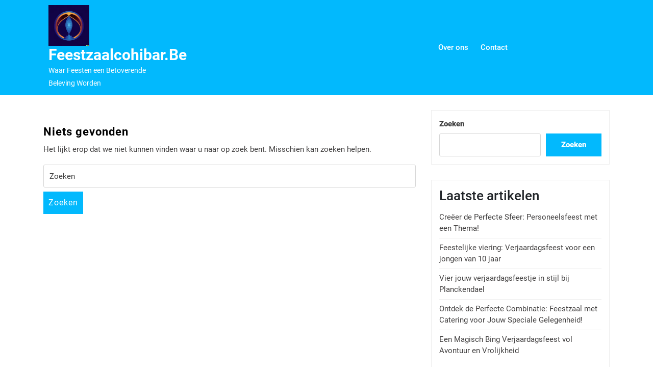

--- FILE ---
content_type: text/html; charset=UTF-8
request_url: https://feestzaalcohibar.be/tag/vrachtwagens/
body_size: 11939
content:
<!DOCTYPE html>
<html lang="nl-BE" class="no-js no-svg">
<head>
	<meta charset="UTF-8">
	<meta name="viewport" content="width=device-width, initial-scale=1">
	<meta name='robots' content='index, follow, max-image-preview:large, max-snippet:-1, max-video-preview:-1' />

	<!-- This site is optimized with the Yoast SEO plugin v26.7 - https://yoast.com/wordpress/plugins/seo/ -->
	<title>vrachtwagens archieven - feestzaalcohibar.be</title>
	<link rel="canonical" href="https://feestzaalcohibar.be/tag/vrachtwagens/" />
	<meta property="og:locale" content="nl_BE" />
	<meta property="og:type" content="article" />
	<meta property="og:title" content="vrachtwagens archieven - feestzaalcohibar.be" />
	<meta property="og:url" content="https://feestzaalcohibar.be/tag/vrachtwagens/" />
	<meta property="og:site_name" content="feestzaalcohibar.be" />
	<meta name="twitter:card" content="summary_large_image" />
	<script type="application/ld+json" class="yoast-schema-graph">{"@context":"https://schema.org","@graph":[{"@type":"CollectionPage","@id":"https://feestzaalcohibar.be/tag/vrachtwagens/","url":"https://feestzaalcohibar.be/tag/vrachtwagens/","name":"vrachtwagens archieven - feestzaalcohibar.be","isPartOf":{"@id":"https://feestzaalcohibar.be/#website"},"breadcrumb":{"@id":"https://feestzaalcohibar.be/tag/vrachtwagens/#breadcrumb"},"inLanguage":"nl-BE"},{"@type":"BreadcrumbList","@id":"https://feestzaalcohibar.be/tag/vrachtwagens/#breadcrumb","itemListElement":[{"@type":"ListItem","position":1,"name":"Home","item":"https://feestzaalcohibar.be/"},{"@type":"ListItem","position":2,"name":"vrachtwagens"}]},{"@type":"WebSite","@id":"https://feestzaalcohibar.be/#website","url":"https://feestzaalcohibar.be/","name":"feestzaalcohibar.be","description":"Waar Feesten een Betoverende Beleving Worden","publisher":{"@id":"https://feestzaalcohibar.be/#organization"},"potentialAction":[{"@type":"SearchAction","target":{"@type":"EntryPoint","urlTemplate":"https://feestzaalcohibar.be/?s={search_term_string}"},"query-input":{"@type":"PropertyValueSpecification","valueRequired":true,"valueName":"search_term_string"}}],"inLanguage":"nl-BE"},{"@type":"Organization","@id":"https://feestzaalcohibar.be/#organization","name":"feestzaalcohibar.be","url":"https://feestzaalcohibar.be/","logo":{"@type":"ImageObject","inLanguage":"nl-BE","@id":"https://feestzaalcohibar.be/#/schema/logo/image/","url":"https://feestzaalcohibar.be/wp-content/uploads/2024/07/sitelogo-1.webp","contentUrl":"https://feestzaalcohibar.be/wp-content/uploads/2024/07/sitelogo-1.webp","width":250,"height":250,"caption":"feestzaalcohibar.be"},"image":{"@id":"https://feestzaalcohibar.be/#/schema/logo/image/"}}]}</script>
	<!-- / Yoast SEO plugin. -->


<link rel="alternate" type="application/rss+xml" title="feestzaalcohibar.be &raquo; feed" href="https://feestzaalcohibar.be/feed/" />
<link rel="alternate" type="application/rss+xml" title="feestzaalcohibar.be &raquo; reactiesfeed" href="https://feestzaalcohibar.be/comments/feed/" />
<link rel="alternate" type="application/rss+xml" title="feestzaalcohibar.be &raquo; vrachtwagens tagfeed" href="https://feestzaalcohibar.be/tag/vrachtwagens/feed/" />
<style id='wp-img-auto-sizes-contain-inline-css' type='text/css'>
img:is([sizes=auto i],[sizes^="auto," i]){contain-intrinsic-size:3000px 1500px}
/*# sourceURL=wp-img-auto-sizes-contain-inline-css */
</style>
<style id='wp-emoji-styles-inline-css' type='text/css'>

	img.wp-smiley, img.emoji {
		display: inline !important;
		border: none !important;
		box-shadow: none !important;
		height: 1em !important;
		width: 1em !important;
		margin: 0 0.07em !important;
		vertical-align: -0.1em !important;
		background: none !important;
		padding: 0 !important;
	}
/*# sourceURL=wp-emoji-styles-inline-css */
</style>
<style id='wp-block-library-inline-css' type='text/css'>
:root{--wp-block-synced-color:#7a00df;--wp-block-synced-color--rgb:122,0,223;--wp-bound-block-color:var(--wp-block-synced-color);--wp-editor-canvas-background:#ddd;--wp-admin-theme-color:#007cba;--wp-admin-theme-color--rgb:0,124,186;--wp-admin-theme-color-darker-10:#006ba1;--wp-admin-theme-color-darker-10--rgb:0,107,160.5;--wp-admin-theme-color-darker-20:#005a87;--wp-admin-theme-color-darker-20--rgb:0,90,135;--wp-admin-border-width-focus:2px}@media (min-resolution:192dpi){:root{--wp-admin-border-width-focus:1.5px}}.wp-element-button{cursor:pointer}:root .has-very-light-gray-background-color{background-color:#eee}:root .has-very-dark-gray-background-color{background-color:#313131}:root .has-very-light-gray-color{color:#eee}:root .has-very-dark-gray-color{color:#313131}:root .has-vivid-green-cyan-to-vivid-cyan-blue-gradient-background{background:linear-gradient(135deg,#00d084,#0693e3)}:root .has-purple-crush-gradient-background{background:linear-gradient(135deg,#34e2e4,#4721fb 50%,#ab1dfe)}:root .has-hazy-dawn-gradient-background{background:linear-gradient(135deg,#faaca8,#dad0ec)}:root .has-subdued-olive-gradient-background{background:linear-gradient(135deg,#fafae1,#67a671)}:root .has-atomic-cream-gradient-background{background:linear-gradient(135deg,#fdd79a,#004a59)}:root .has-nightshade-gradient-background{background:linear-gradient(135deg,#330968,#31cdcf)}:root .has-midnight-gradient-background{background:linear-gradient(135deg,#020381,#2874fc)}:root{--wp--preset--font-size--normal:16px;--wp--preset--font-size--huge:42px}.has-regular-font-size{font-size:1em}.has-larger-font-size{font-size:2.625em}.has-normal-font-size{font-size:var(--wp--preset--font-size--normal)}.has-huge-font-size{font-size:var(--wp--preset--font-size--huge)}.has-text-align-center{text-align:center}.has-text-align-left{text-align:left}.has-text-align-right{text-align:right}.has-fit-text{white-space:nowrap!important}#end-resizable-editor-section{display:none}.aligncenter{clear:both}.items-justified-left{justify-content:flex-start}.items-justified-center{justify-content:center}.items-justified-right{justify-content:flex-end}.items-justified-space-between{justify-content:space-between}.screen-reader-text{border:0;clip-path:inset(50%);height:1px;margin:-1px;overflow:hidden;padding:0;position:absolute;width:1px;word-wrap:normal!important}.screen-reader-text:focus{background-color:#ddd;clip-path:none;color:#444;display:block;font-size:1em;height:auto;left:5px;line-height:normal;padding:15px 23px 14px;text-decoration:none;top:5px;width:auto;z-index:100000}html :where(.has-border-color){border-style:solid}html :where([style*=border-top-color]){border-top-style:solid}html :where([style*=border-right-color]){border-right-style:solid}html :where([style*=border-bottom-color]){border-bottom-style:solid}html :where([style*=border-left-color]){border-left-style:solid}html :where([style*=border-width]){border-style:solid}html :where([style*=border-top-width]){border-top-style:solid}html :where([style*=border-right-width]){border-right-style:solid}html :where([style*=border-bottom-width]){border-bottom-style:solid}html :where([style*=border-left-width]){border-left-style:solid}html :where(img[class*=wp-image-]){height:auto;max-width:100%}:where(figure){margin:0 0 1em}html :where(.is-position-sticky){--wp-admin--admin-bar--position-offset:var(--wp-admin--admin-bar--height,0px)}@media screen and (max-width:600px){html :where(.is-position-sticky){--wp-admin--admin-bar--position-offset:0px}}

/*# sourceURL=wp-block-library-inline-css */
</style><style id='wp-block-archives-inline-css' type='text/css'>
.wp-block-archives{box-sizing:border-box}.wp-block-archives-dropdown label{display:block}
/*# sourceURL=https://feestzaalcohibar.be/wp-includes/blocks/archives/style.min.css */
</style>
<style id='wp-block-categories-inline-css' type='text/css'>
.wp-block-categories{box-sizing:border-box}.wp-block-categories.alignleft{margin-right:2em}.wp-block-categories.alignright{margin-left:2em}.wp-block-categories.wp-block-categories-dropdown.aligncenter{text-align:center}.wp-block-categories .wp-block-categories__label{display:block;width:100%}
/*# sourceURL=https://feestzaalcohibar.be/wp-includes/blocks/categories/style.min.css */
</style>
<style id='wp-block-heading-inline-css' type='text/css'>
h1:where(.wp-block-heading).has-background,h2:where(.wp-block-heading).has-background,h3:where(.wp-block-heading).has-background,h4:where(.wp-block-heading).has-background,h5:where(.wp-block-heading).has-background,h6:where(.wp-block-heading).has-background{padding:1.25em 2.375em}h1.has-text-align-left[style*=writing-mode]:where([style*=vertical-lr]),h1.has-text-align-right[style*=writing-mode]:where([style*=vertical-rl]),h2.has-text-align-left[style*=writing-mode]:where([style*=vertical-lr]),h2.has-text-align-right[style*=writing-mode]:where([style*=vertical-rl]),h3.has-text-align-left[style*=writing-mode]:where([style*=vertical-lr]),h3.has-text-align-right[style*=writing-mode]:where([style*=vertical-rl]),h4.has-text-align-left[style*=writing-mode]:where([style*=vertical-lr]),h4.has-text-align-right[style*=writing-mode]:where([style*=vertical-rl]),h5.has-text-align-left[style*=writing-mode]:where([style*=vertical-lr]),h5.has-text-align-right[style*=writing-mode]:where([style*=vertical-rl]),h6.has-text-align-left[style*=writing-mode]:where([style*=vertical-lr]),h6.has-text-align-right[style*=writing-mode]:where([style*=vertical-rl]){rotate:180deg}
/*# sourceURL=https://feestzaalcohibar.be/wp-includes/blocks/heading/style.min.css */
</style>
<style id='wp-block-latest-comments-inline-css' type='text/css'>
ol.wp-block-latest-comments{box-sizing:border-box;margin-left:0}:where(.wp-block-latest-comments:not([style*=line-height] .wp-block-latest-comments__comment)){line-height:1.1}:where(.wp-block-latest-comments:not([style*=line-height] .wp-block-latest-comments__comment-excerpt p)){line-height:1.8}.has-dates :where(.wp-block-latest-comments:not([style*=line-height])),.has-excerpts :where(.wp-block-latest-comments:not([style*=line-height])){line-height:1.5}.wp-block-latest-comments .wp-block-latest-comments{padding-left:0}.wp-block-latest-comments__comment{list-style:none;margin-bottom:1em}.has-avatars .wp-block-latest-comments__comment{list-style:none;min-height:2.25em}.has-avatars .wp-block-latest-comments__comment .wp-block-latest-comments__comment-excerpt,.has-avatars .wp-block-latest-comments__comment .wp-block-latest-comments__comment-meta{margin-left:3.25em}.wp-block-latest-comments__comment-excerpt p{font-size:.875em;margin:.36em 0 1.4em}.wp-block-latest-comments__comment-date{display:block;font-size:.75em}.wp-block-latest-comments .avatar,.wp-block-latest-comments__comment-avatar{border-radius:1.5em;display:block;float:left;height:2.5em;margin-right:.75em;width:2.5em}.wp-block-latest-comments[class*=-font-size] a,.wp-block-latest-comments[style*=font-size] a{font-size:inherit}
/*# sourceURL=https://feestzaalcohibar.be/wp-includes/blocks/latest-comments/style.min.css */
</style>
<style id='wp-block-latest-posts-inline-css' type='text/css'>
.wp-block-latest-posts{box-sizing:border-box}.wp-block-latest-posts.alignleft{margin-right:2em}.wp-block-latest-posts.alignright{margin-left:2em}.wp-block-latest-posts.wp-block-latest-posts__list{list-style:none}.wp-block-latest-posts.wp-block-latest-posts__list li{clear:both;overflow-wrap:break-word}.wp-block-latest-posts.is-grid{display:flex;flex-wrap:wrap}.wp-block-latest-posts.is-grid li{margin:0 1.25em 1.25em 0;width:100%}@media (min-width:600px){.wp-block-latest-posts.columns-2 li{width:calc(50% - .625em)}.wp-block-latest-posts.columns-2 li:nth-child(2n){margin-right:0}.wp-block-latest-posts.columns-3 li{width:calc(33.33333% - .83333em)}.wp-block-latest-posts.columns-3 li:nth-child(3n){margin-right:0}.wp-block-latest-posts.columns-4 li{width:calc(25% - .9375em)}.wp-block-latest-posts.columns-4 li:nth-child(4n){margin-right:0}.wp-block-latest-posts.columns-5 li{width:calc(20% - 1em)}.wp-block-latest-posts.columns-5 li:nth-child(5n){margin-right:0}.wp-block-latest-posts.columns-6 li{width:calc(16.66667% - 1.04167em)}.wp-block-latest-posts.columns-6 li:nth-child(6n){margin-right:0}}:root :where(.wp-block-latest-posts.is-grid){padding:0}:root :where(.wp-block-latest-posts.wp-block-latest-posts__list){padding-left:0}.wp-block-latest-posts__post-author,.wp-block-latest-posts__post-date{display:block;font-size:.8125em}.wp-block-latest-posts__post-excerpt,.wp-block-latest-posts__post-full-content{margin-bottom:1em;margin-top:.5em}.wp-block-latest-posts__featured-image a{display:inline-block}.wp-block-latest-posts__featured-image img{height:auto;max-width:100%;width:auto}.wp-block-latest-posts__featured-image.alignleft{float:left;margin-right:1em}.wp-block-latest-posts__featured-image.alignright{float:right;margin-left:1em}.wp-block-latest-posts__featured-image.aligncenter{margin-bottom:1em;text-align:center}
/*# sourceURL=https://feestzaalcohibar.be/wp-includes/blocks/latest-posts/style.min.css */
</style>
<style id='wp-block-search-inline-css' type='text/css'>
.wp-block-search__button{margin-left:10px;word-break:normal}.wp-block-search__button.has-icon{line-height:0}.wp-block-search__button svg{height:1.25em;min-height:24px;min-width:24px;width:1.25em;fill:currentColor;vertical-align:text-bottom}:where(.wp-block-search__button){border:1px solid #ccc;padding:6px 10px}.wp-block-search__inside-wrapper{display:flex;flex:auto;flex-wrap:nowrap;max-width:100%}.wp-block-search__label{width:100%}.wp-block-search.wp-block-search__button-only .wp-block-search__button{box-sizing:border-box;display:flex;flex-shrink:0;justify-content:center;margin-left:0;max-width:100%}.wp-block-search.wp-block-search__button-only .wp-block-search__inside-wrapper{min-width:0!important;transition-property:width}.wp-block-search.wp-block-search__button-only .wp-block-search__input{flex-basis:100%;transition-duration:.3s}.wp-block-search.wp-block-search__button-only.wp-block-search__searchfield-hidden,.wp-block-search.wp-block-search__button-only.wp-block-search__searchfield-hidden .wp-block-search__inside-wrapper{overflow:hidden}.wp-block-search.wp-block-search__button-only.wp-block-search__searchfield-hidden .wp-block-search__input{border-left-width:0!important;border-right-width:0!important;flex-basis:0;flex-grow:0;margin:0;min-width:0!important;padding-left:0!important;padding-right:0!important;width:0!important}:where(.wp-block-search__input){appearance:none;border:1px solid #949494;flex-grow:1;font-family:inherit;font-size:inherit;font-style:inherit;font-weight:inherit;letter-spacing:inherit;line-height:inherit;margin-left:0;margin-right:0;min-width:3rem;padding:8px;text-decoration:unset!important;text-transform:inherit}:where(.wp-block-search__button-inside .wp-block-search__inside-wrapper){background-color:#fff;border:1px solid #949494;box-sizing:border-box;padding:4px}:where(.wp-block-search__button-inside .wp-block-search__inside-wrapper) .wp-block-search__input{border:none;border-radius:0;padding:0 4px}:where(.wp-block-search__button-inside .wp-block-search__inside-wrapper) .wp-block-search__input:focus{outline:none}:where(.wp-block-search__button-inside .wp-block-search__inside-wrapper) :where(.wp-block-search__button){padding:4px 8px}.wp-block-search.aligncenter .wp-block-search__inside-wrapper{margin:auto}.wp-block[data-align=right] .wp-block-search.wp-block-search__button-only .wp-block-search__inside-wrapper{float:right}
/*# sourceURL=https://feestzaalcohibar.be/wp-includes/blocks/search/style.min.css */
</style>
<style id='wp-block-group-inline-css' type='text/css'>
.wp-block-group{box-sizing:border-box}:where(.wp-block-group.wp-block-group-is-layout-constrained){position:relative}
/*# sourceURL=https://feestzaalcohibar.be/wp-includes/blocks/group/style.min.css */
</style>
<style id='global-styles-inline-css' type='text/css'>
:root{--wp--preset--aspect-ratio--square: 1;--wp--preset--aspect-ratio--4-3: 4/3;--wp--preset--aspect-ratio--3-4: 3/4;--wp--preset--aspect-ratio--3-2: 3/2;--wp--preset--aspect-ratio--2-3: 2/3;--wp--preset--aspect-ratio--16-9: 16/9;--wp--preset--aspect-ratio--9-16: 9/16;--wp--preset--color--black: #000000;--wp--preset--color--cyan-bluish-gray: #abb8c3;--wp--preset--color--white: #ffffff;--wp--preset--color--pale-pink: #f78da7;--wp--preset--color--vivid-red: #cf2e2e;--wp--preset--color--luminous-vivid-orange: #ff6900;--wp--preset--color--luminous-vivid-amber: #fcb900;--wp--preset--color--light-green-cyan: #7bdcb5;--wp--preset--color--vivid-green-cyan: #00d084;--wp--preset--color--pale-cyan-blue: #8ed1fc;--wp--preset--color--vivid-cyan-blue: #0693e3;--wp--preset--color--vivid-purple: #9b51e0;--wp--preset--gradient--vivid-cyan-blue-to-vivid-purple: linear-gradient(135deg,rgb(6,147,227) 0%,rgb(155,81,224) 100%);--wp--preset--gradient--light-green-cyan-to-vivid-green-cyan: linear-gradient(135deg,rgb(122,220,180) 0%,rgb(0,208,130) 100%);--wp--preset--gradient--luminous-vivid-amber-to-luminous-vivid-orange: linear-gradient(135deg,rgb(252,185,0) 0%,rgb(255,105,0) 100%);--wp--preset--gradient--luminous-vivid-orange-to-vivid-red: linear-gradient(135deg,rgb(255,105,0) 0%,rgb(207,46,46) 100%);--wp--preset--gradient--very-light-gray-to-cyan-bluish-gray: linear-gradient(135deg,rgb(238,238,238) 0%,rgb(169,184,195) 100%);--wp--preset--gradient--cool-to-warm-spectrum: linear-gradient(135deg,rgb(74,234,220) 0%,rgb(151,120,209) 20%,rgb(207,42,186) 40%,rgb(238,44,130) 60%,rgb(251,105,98) 80%,rgb(254,248,76) 100%);--wp--preset--gradient--blush-light-purple: linear-gradient(135deg,rgb(255,206,236) 0%,rgb(152,150,240) 100%);--wp--preset--gradient--blush-bordeaux: linear-gradient(135deg,rgb(254,205,165) 0%,rgb(254,45,45) 50%,rgb(107,0,62) 100%);--wp--preset--gradient--luminous-dusk: linear-gradient(135deg,rgb(255,203,112) 0%,rgb(199,81,192) 50%,rgb(65,88,208) 100%);--wp--preset--gradient--pale-ocean: linear-gradient(135deg,rgb(255,245,203) 0%,rgb(182,227,212) 50%,rgb(51,167,181) 100%);--wp--preset--gradient--electric-grass: linear-gradient(135deg,rgb(202,248,128) 0%,rgb(113,206,126) 100%);--wp--preset--gradient--midnight: linear-gradient(135deg,rgb(2,3,129) 0%,rgb(40,116,252) 100%);--wp--preset--font-size--small: 13px;--wp--preset--font-size--medium: 20px;--wp--preset--font-size--large: 36px;--wp--preset--font-size--x-large: 42px;--wp--preset--spacing--20: 0.44rem;--wp--preset--spacing--30: 0.67rem;--wp--preset--spacing--40: 1rem;--wp--preset--spacing--50: 1.5rem;--wp--preset--spacing--60: 2.25rem;--wp--preset--spacing--70: 3.38rem;--wp--preset--spacing--80: 5.06rem;--wp--preset--shadow--natural: 6px 6px 9px rgba(0, 0, 0, 0.2);--wp--preset--shadow--deep: 12px 12px 50px rgba(0, 0, 0, 0.4);--wp--preset--shadow--sharp: 6px 6px 0px rgba(0, 0, 0, 0.2);--wp--preset--shadow--outlined: 6px 6px 0px -3px rgb(255, 255, 255), 6px 6px rgb(0, 0, 0);--wp--preset--shadow--crisp: 6px 6px 0px rgb(0, 0, 0);}:where(.is-layout-flex){gap: 0.5em;}:where(.is-layout-grid){gap: 0.5em;}body .is-layout-flex{display: flex;}.is-layout-flex{flex-wrap: wrap;align-items: center;}.is-layout-flex > :is(*, div){margin: 0;}body .is-layout-grid{display: grid;}.is-layout-grid > :is(*, div){margin: 0;}:where(.wp-block-columns.is-layout-flex){gap: 2em;}:where(.wp-block-columns.is-layout-grid){gap: 2em;}:where(.wp-block-post-template.is-layout-flex){gap: 1.25em;}:where(.wp-block-post-template.is-layout-grid){gap: 1.25em;}.has-black-color{color: var(--wp--preset--color--black) !important;}.has-cyan-bluish-gray-color{color: var(--wp--preset--color--cyan-bluish-gray) !important;}.has-white-color{color: var(--wp--preset--color--white) !important;}.has-pale-pink-color{color: var(--wp--preset--color--pale-pink) !important;}.has-vivid-red-color{color: var(--wp--preset--color--vivid-red) !important;}.has-luminous-vivid-orange-color{color: var(--wp--preset--color--luminous-vivid-orange) !important;}.has-luminous-vivid-amber-color{color: var(--wp--preset--color--luminous-vivid-amber) !important;}.has-light-green-cyan-color{color: var(--wp--preset--color--light-green-cyan) !important;}.has-vivid-green-cyan-color{color: var(--wp--preset--color--vivid-green-cyan) !important;}.has-pale-cyan-blue-color{color: var(--wp--preset--color--pale-cyan-blue) !important;}.has-vivid-cyan-blue-color{color: var(--wp--preset--color--vivid-cyan-blue) !important;}.has-vivid-purple-color{color: var(--wp--preset--color--vivid-purple) !important;}.has-black-background-color{background-color: var(--wp--preset--color--black) !important;}.has-cyan-bluish-gray-background-color{background-color: var(--wp--preset--color--cyan-bluish-gray) !important;}.has-white-background-color{background-color: var(--wp--preset--color--white) !important;}.has-pale-pink-background-color{background-color: var(--wp--preset--color--pale-pink) !important;}.has-vivid-red-background-color{background-color: var(--wp--preset--color--vivid-red) !important;}.has-luminous-vivid-orange-background-color{background-color: var(--wp--preset--color--luminous-vivid-orange) !important;}.has-luminous-vivid-amber-background-color{background-color: var(--wp--preset--color--luminous-vivid-amber) !important;}.has-light-green-cyan-background-color{background-color: var(--wp--preset--color--light-green-cyan) !important;}.has-vivid-green-cyan-background-color{background-color: var(--wp--preset--color--vivid-green-cyan) !important;}.has-pale-cyan-blue-background-color{background-color: var(--wp--preset--color--pale-cyan-blue) !important;}.has-vivid-cyan-blue-background-color{background-color: var(--wp--preset--color--vivid-cyan-blue) !important;}.has-vivid-purple-background-color{background-color: var(--wp--preset--color--vivid-purple) !important;}.has-black-border-color{border-color: var(--wp--preset--color--black) !important;}.has-cyan-bluish-gray-border-color{border-color: var(--wp--preset--color--cyan-bluish-gray) !important;}.has-white-border-color{border-color: var(--wp--preset--color--white) !important;}.has-pale-pink-border-color{border-color: var(--wp--preset--color--pale-pink) !important;}.has-vivid-red-border-color{border-color: var(--wp--preset--color--vivid-red) !important;}.has-luminous-vivid-orange-border-color{border-color: var(--wp--preset--color--luminous-vivid-orange) !important;}.has-luminous-vivid-amber-border-color{border-color: var(--wp--preset--color--luminous-vivid-amber) !important;}.has-light-green-cyan-border-color{border-color: var(--wp--preset--color--light-green-cyan) !important;}.has-vivid-green-cyan-border-color{border-color: var(--wp--preset--color--vivid-green-cyan) !important;}.has-pale-cyan-blue-border-color{border-color: var(--wp--preset--color--pale-cyan-blue) !important;}.has-vivid-cyan-blue-border-color{border-color: var(--wp--preset--color--vivid-cyan-blue) !important;}.has-vivid-purple-border-color{border-color: var(--wp--preset--color--vivid-purple) !important;}.has-vivid-cyan-blue-to-vivid-purple-gradient-background{background: var(--wp--preset--gradient--vivid-cyan-blue-to-vivid-purple) !important;}.has-light-green-cyan-to-vivid-green-cyan-gradient-background{background: var(--wp--preset--gradient--light-green-cyan-to-vivid-green-cyan) !important;}.has-luminous-vivid-amber-to-luminous-vivid-orange-gradient-background{background: var(--wp--preset--gradient--luminous-vivid-amber-to-luminous-vivid-orange) !important;}.has-luminous-vivid-orange-to-vivid-red-gradient-background{background: var(--wp--preset--gradient--luminous-vivid-orange-to-vivid-red) !important;}.has-very-light-gray-to-cyan-bluish-gray-gradient-background{background: var(--wp--preset--gradient--very-light-gray-to-cyan-bluish-gray) !important;}.has-cool-to-warm-spectrum-gradient-background{background: var(--wp--preset--gradient--cool-to-warm-spectrum) !important;}.has-blush-light-purple-gradient-background{background: var(--wp--preset--gradient--blush-light-purple) !important;}.has-blush-bordeaux-gradient-background{background: var(--wp--preset--gradient--blush-bordeaux) !important;}.has-luminous-dusk-gradient-background{background: var(--wp--preset--gradient--luminous-dusk) !important;}.has-pale-ocean-gradient-background{background: var(--wp--preset--gradient--pale-ocean) !important;}.has-electric-grass-gradient-background{background: var(--wp--preset--gradient--electric-grass) !important;}.has-midnight-gradient-background{background: var(--wp--preset--gradient--midnight) !important;}.has-small-font-size{font-size: var(--wp--preset--font-size--small) !important;}.has-medium-font-size{font-size: var(--wp--preset--font-size--medium) !important;}.has-large-font-size{font-size: var(--wp--preset--font-size--large) !important;}.has-x-large-font-size{font-size: var(--wp--preset--font-size--x-large) !important;}
/*# sourceURL=global-styles-inline-css */
</style>

<style id='classic-theme-styles-inline-css' type='text/css'>
/*! This file is auto-generated */
.wp-block-button__link{color:#fff;background-color:#32373c;border-radius:9999px;box-shadow:none;text-decoration:none;padding:calc(.667em + 2px) calc(1.333em + 2px);font-size:1.125em}.wp-block-file__button{background:#32373c;color:#fff;text-decoration:none}
/*# sourceURL=/wp-includes/css/classic-themes.min.css */
</style>
<link rel='stylesheet' id='cptch_stylesheet-css' href='https://feestzaalcohibar.be/wp-content/plugins/captcha-bws/css/front_end_style.css?ver=5.2.7' type='text/css' media='all' />
<link rel='stylesheet' id='dashicons-css' href='https://feestzaalcohibar.be/wp-includes/css/dashicons.min.css?ver=6.9' type='text/css' media='all' />
<link rel='stylesheet' id='cptch_desktop_style-css' href='https://feestzaalcohibar.be/wp-content/plugins/captcha-bws/css/desktop_style.css?ver=5.2.7' type='text/css' media='all' />
<link rel='stylesheet' id='party-villa-fonts-css' href='https://feestzaalcohibar.be/wp-content/fonts/0e478f7737d278c677722ce2d9a041ef.css' type='text/css' media='all' />
<link rel='stylesheet' id='bootstrap-css-css' href='https://feestzaalcohibar.be/wp-content/themes/party-villa/assets/css/bootstrap.css?ver=6.9' type='text/css' media='all' />
<link rel='stylesheet' id='party-villa-basic-style-css' href='https://feestzaalcohibar.be/wp-content/themes/party-villa/style.css?ver=6.9' type='text/css' media='all' />
<style id='party-villa-basic-style-inline-css' type='text/css'>
 #inner-pages-header { background: linear-gradient(0deg,#ccc,#ccc 80%) no-repeat;  }
/*# sourceURL=party-villa-basic-style-inline-css */
</style>
<link rel='stylesheet' id='font-awesome-css-css' href='https://feestzaalcohibar.be/wp-content/themes/party-villa/assets/css/fontawesome-all.css?ver=6.9' type='text/css' media='all' />
<script type="text/javascript" src="https://feestzaalcohibar.be/wp-includes/js/jquery/jquery.min.js?ver=3.7.1" id="jquery-core-js"></script>
<script type="text/javascript" src="https://feestzaalcohibar.be/wp-includes/js/jquery/jquery-migrate.min.js?ver=3.4.1" id="jquery-migrate-js"></script>
<script type="text/javascript" src="https://feestzaalcohibar.be/wp-content/themes/party-villa/assets/js/bootstrap.js?ver=6.9" id="bootstrap-js-js"></script>
<link rel="https://api.w.org/" href="https://feestzaalcohibar.be/wp-json/" /><link rel="alternate" title="JSON" type="application/json" href="https://feestzaalcohibar.be/wp-json/wp/v2/tags/2317" /><link rel="EditURI" type="application/rsd+xml" title="RSD" href="https://feestzaalcohibar.be/xmlrpc.php?rsd" />
<meta name="generator" content="WordPress 6.9" />
<link rel="icon" href="https://feestzaalcohibar.be/wp-content/uploads/2024/07/siteicon-1-150x150.webp" sizes="32x32" />
<link rel="icon" href="https://feestzaalcohibar.be/wp-content/uploads/2024/07/siteicon-1-300x300.webp" sizes="192x192" />
<link rel="apple-touch-icon" href="https://feestzaalcohibar.be/wp-content/uploads/2024/07/siteicon-1-300x300.webp" />
<meta name="msapplication-TileImage" content="https://feestzaalcohibar.be/wp-content/uploads/2024/07/siteicon-1-300x300.webp" />
</head>

<body class="archive tag tag-vrachtwagens tag-2317 wp-custom-logo wp-embed-responsive wp-theme-party-villa hfeed has-sidebar page-two-column">


<a class="screen-reader-text skip-link" href="#skip-content">Ga naar inhoud</a>

<div id="header">
	<div class="menu-section">
		<div class="container">
			<div class="row">
				<div class="col-lg-3 col-md-5 col-9">
					<div class="logo">
								            		<a href="https://feestzaalcohibar.be/" class="custom-logo-link" rel="home"><img width="250" height="250" src="https://feestzaalcohibar.be/wp-content/uploads/2024/07/sitelogo-1.webp" class="custom-logo" alt="sitelogo" decoding="async" fetchpriority="high" srcset="https://feestzaalcohibar.be/wp-content/uploads/2024/07/sitelogo-1.webp 250w, https://feestzaalcohibar.be/wp-content/uploads/2024/07/sitelogo-1-150x150.webp 150w" sizes="(max-width: 250px) 100vw, 250px" /></a>			            		             			          						                			                  			                      		<p class="site-title"><a href="https://feestzaalcohibar.be/" rel="home">feestzaalcohibar.be</a></p>
		                  					                			            			            			                			                  	<p class="site-description">Waar Feesten een Betoverende Beleving Worden</p>
		              				          							</div>
				</div>
				<div class="col-lg-7 col-md-4 col-3 align-self-center">
					<div class="menu-bar text-right">
						<div class="toggle-menu responsive-menu text-right">
											            	<button onclick="party_villa_open()" role="tab" class="mobile-menu"><i class="fas fa-bars"></i><span class="screen-reader-text">Menu Openen</span></button>
				            				        </div>
						<div id="sidelong-menu" class="nav sidenav">
			                <nav id="primary-site-navigation" class="nav-menu" role="navigation" aria-label="Bovenste Menu">
			                  	<div class="main-menu-navigation clearfix"><ul id="menu-primary-menu" class="clearfix mobile_nav"><li id="menu-item-16" class="menu-item menu-item-type-post_type menu-item-object-page menu-item-16"><a href="https://feestzaalcohibar.be/about/">Over ons</a></li>
<li id="menu-item-36" class="menu-item menu-item-type-post_type menu-item-object-page menu-item-36"><a href="https://feestzaalcohibar.be/contact/">Contact</a></li>
</ul></div>			                  	<a href="javascript:void(0)" class="closebtn responsive-menu" onclick="party_villa_close()"><i class="fas fa-times"></i><span class="screen-reader-text">Menu Sluiten</span></a>
			                </nav>
			            </div>
					</div>
				</div>
				<div class="col-lg-2 col-md-3 align-self-center text-md-right text-center pl-md-0">
									</div>
			</div>
		</div>
	</div>
</div>


<div class="container">
	
	<div class="content-area">
		<main id="skip-content" class="site-main" role="main">
							<div class="row">
					<div class="content_area col-lg-8 col-md-8">
						<section id="post_section">
							
<section class="no-results not-found">
	<header class="page-header">
		<h2 class="page-title">Niets gevonden</h2>
	</header>
	<div class="page-content">
		
			<p>Het lijkt erop dat we niet kunnen vinden waar u naar op zoek bent. Misschien kan zoeken helpen.</p>
			

<form method="get" class="search-form" action="https://feestzaalcohibar.be/">
	<label>
		<span class="screen-reader-text">Zoeken naar:</span>
		<input type="search" class="search-field" placeholder="Zoeken" value="" name="s">
	</label>
	<button type="submit" class="search-submit">Zoeken</button>
</form>	</div>
</section>							<div class="navigation">
				                				                <div class="clearfix"></div>
				            </div>
						</section>
					</div>
					<div id="sidebar" class="col-lg-4 col-md-4"><section id="block-2" class="widget widget_block widget_search"><form role="search" method="get" action="https://feestzaalcohibar.be/" class="wp-block-search__button-outside wp-block-search__text-button wp-block-search"    ><label class="wp-block-search__label" for="wp-block-search__input-1" >Zoeken</label><div class="wp-block-search__inside-wrapper" ><input class="wp-block-search__input" id="wp-block-search__input-1" placeholder="" value="" type="search" name="s" required /><button aria-label="Zoeken" class="wp-block-search__button wp-element-button" type="submit" >Zoeken</button></div></form></section><section id="block-3" class="widget widget_block">
<div class="wp-block-group"><div class="wp-block-group__inner-container is-layout-flow wp-block-group-is-layout-flow">
<h2 class="wp-block-heading">Laatste artikelen</h2>


<ul class="wp-block-latest-posts__list wp-block-latest-posts"><li><a class="wp-block-latest-posts__post-title" href="https://feestzaalcohibar.be/uncategorized/personeelsfeest-thema/">Creëer de Perfecte Sfeer: Personeelsfeest met een Thema!</a></li>
<li><a class="wp-block-latest-posts__post-title" href="https://feestzaalcohibar.be/uncategorized/verjaardagsfeest-jongen-10-jaar/">Feestelijke viering: Verjaardagsfeest voor een jongen van 10 jaar</a></li>
<li><a class="wp-block-latest-posts__post-title" href="https://feestzaalcohibar.be/uncategorized/verjaardagsfeestje-planckendael/">Vier jouw verjaardagsfeestje in stijl bij Planckendael</a></li>
<li><a class="wp-block-latest-posts__post-title" href="https://feestzaalcohibar.be/uncategorized/feestzaal-met-catering/">Ontdek de Perfecte Combinatie: Feestzaal met Catering voor Jouw Speciale Gelegenheid!</a></li>
<li><a class="wp-block-latest-posts__post-title" href="https://feestzaalcohibar.be/uncategorized/bing-verjaardagsfeest/">Een Magisch Bing Verjaardagsfeest vol Avontuur en Vrolijkheid</a></li>
</ul></div></div>
</section><section id="block-4" class="widget widget_block">
<div class="wp-block-group"><div class="wp-block-group__inner-container is-layout-flow wp-block-group-is-layout-flow">
<h2 class="wp-block-heading">Laatste reacties</h2>


<ol class="wp-block-latest-comments"><li class="wp-block-latest-comments__comment"><article><footer class="wp-block-latest-comments__comment-meta"><a class="wp-block-latest-comments__comment-author" href="https://feestzaalcohibar.be">feestzaalcohibar</a> op <a class="wp-block-latest-comments__comment-link" href="https://feestzaalcohibar.be/bruiloft/zaal-huren-voor-trouwfeest/#comment-37">Huur de Perfecte Zaal voor Jouw Onvergetelijk Trouwfeest</a></footer></article></li><li class="wp-block-latest-comments__comment"><article><footer class="wp-block-latest-comments__comment-meta"><a class="wp-block-latest-comments__comment-author" href="https://WWW.Backpackblog.nl/risico-nemen/">Niamh reizen</a> op <a class="wp-block-latest-comments__comment-link" href="https://feestzaalcohibar.be/bruiloft/zaal-huren-voor-trouwfeest/#comment-36">Huur de Perfecte Zaal voor Jouw Onvergetelijk Trouwfeest</a></footer></article></li></ol></div></div>
</section><section id="block-5" class="widget widget_block">
<div class="wp-block-group"><div class="wp-block-group__inner-container is-layout-flow wp-block-group-is-layout-flow">
<h2 class="wp-block-heading">Archief</h2>


<ul class="wp-block-archives-list wp-block-archives">	<li><a href='https://feestzaalcohibar.be/2026/01/'>januari 2026</a></li>
	<li><a href='https://feestzaalcohibar.be/2025/12/'>december 2025</a></li>
	<li><a href='https://feestzaalcohibar.be/2025/11/'>november 2025</a></li>
	<li><a href='https://feestzaalcohibar.be/2025/10/'>oktober 2025</a></li>
	<li><a href='https://feestzaalcohibar.be/2025/09/'>september 2025</a></li>
	<li><a href='https://feestzaalcohibar.be/2025/08/'>augustus 2025</a></li>
	<li><a href='https://feestzaalcohibar.be/2025/07/'>juli 2025</a></li>
	<li><a href='https://feestzaalcohibar.be/2025/06/'>juni 2025</a></li>
	<li><a href='https://feestzaalcohibar.be/2025/05/'>mei 2025</a></li>
	<li><a href='https://feestzaalcohibar.be/2025/04/'>april 2025</a></li>
	<li><a href='https://feestzaalcohibar.be/2025/03/'>maart 2025</a></li>
	<li><a href='https://feestzaalcohibar.be/2025/02/'>februari 2025</a></li>
	<li><a href='https://feestzaalcohibar.be/2025/01/'>januari 2025</a></li>
	<li><a href='https://feestzaalcohibar.be/2024/12/'>december 2024</a></li>
	<li><a href='https://feestzaalcohibar.be/2024/11/'>november 2024</a></li>
	<li><a href='https://feestzaalcohibar.be/2024/10/'>oktober 2024</a></li>
	<li><a href='https://feestzaalcohibar.be/2024/09/'>september 2024</a></li>
	<li><a href='https://feestzaalcohibar.be/2024/08/'>augustus 2024</a></li>
	<li><a href='https://feestzaalcohibar.be/2024/07/'>juli 2024</a></li>
	<li><a href='https://feestzaalcohibar.be/2024/06/'>juni 2024</a></li>
	<li><a href='https://feestzaalcohibar.be/2024/05/'>mei 2024</a></li>
	<li><a href='https://feestzaalcohibar.be/2024/04/'>april 2024</a></li>
	<li><a href='https://feestzaalcohibar.be/2024/03/'>maart 2024</a></li>
	<li><a href='https://feestzaalcohibar.be/2024/02/'>februari 2024</a></li>
	<li><a href='https://feestzaalcohibar.be/2024/01/'>januari 2024</a></li>
	<li><a href='https://feestzaalcohibar.be/2023/12/'>december 2023</a></li>
	<li><a href='https://feestzaalcohibar.be/2023/11/'>november 2023</a></li>
	<li><a href='https://feestzaalcohibar.be/2023/10/'>oktober 2023</a></li>
	<li><a href='https://feestzaalcohibar.be/2023/09/'>september 2023</a></li>
	<li><a href='https://feestzaalcohibar.be/2023/08/'>augustus 2023</a></li>
	<li><a href='https://feestzaalcohibar.be/2023/07/'>juli 2023</a></li>
	<li><a href='https://feestzaalcohibar.be/2023/06/'>juni 2023</a></li>
</ul></div></div>
</section><section id="block-6" class="widget widget_block">
<div class="wp-block-group"><div class="wp-block-group__inner-container is-layout-flow wp-block-group-is-layout-flow">
<h2 class="wp-block-heading">Categorieën</h2>


<ul class="wp-block-categories-list wp-block-categories">	<li class="cat-item cat-item-5464"><a href="https://feestzaalcohibar.be/category/10-jaar/">10 jaar</a>
</li>
	<li class="cat-item cat-item-5499"><a href="https://feestzaalcohibar.be/category/11-jaar/">11 jaar</a>
</li>
	<li class="cat-item cat-item-5508"><a href="https://feestzaalcohibar.be/category/12-jaar/">12 jaar</a>
</li>
	<li class="cat-item cat-item-5947"><a href="https://feestzaalcohibar.be/category/13-jaar/">13 jaar</a>
</li>
	<li class="cat-item cat-item-4492"><a href="https://feestzaalcohibar.be/category/16-jaar/">16 jaar</a>
</li>
	<li class="cat-item cat-item-3975"><a href="https://feestzaalcohibar.be/category/18-jaar/">18 jaar</a>
</li>
	<li class="cat-item cat-item-5025"><a href="https://feestzaalcohibar.be/category/20-jaar/">20 jaar</a>
</li>
	<li class="cat-item cat-item-6430"><a href="https://feestzaalcohibar.be/category/21-jaar/">21 jaar</a>
</li>
	<li class="cat-item cat-item-4175"><a href="https://feestzaalcohibar.be/category/3-jaar/">3 jaar</a>
</li>
	<li class="cat-item cat-item-4372"><a href="https://feestzaalcohibar.be/category/30-jaar/">30 jaar</a>
</li>
	<li class="cat-item cat-item-5678"><a href="https://feestzaalcohibar.be/category/4-jaar/">4 jaar</a>
</li>
	<li class="cat-item cat-item-3472"><a href="https://feestzaalcohibar.be/category/40-jaar/">40 jaar</a>
</li>
	<li class="cat-item cat-item-5688"><a href="https://feestzaalcohibar.be/category/5-jaar/">5 jaar</a>
</li>
	<li class="cat-item cat-item-4470"><a href="https://feestzaalcohibar.be/category/50-jaar/">50 jaar</a>
</li>
	<li class="cat-item cat-item-4179"><a href="https://feestzaalcohibar.be/category/6-jaar/">6 jaar</a>
</li>
	<li class="cat-item cat-item-5020"><a href="https://feestzaalcohibar.be/category/60-jaar/">60 jaar</a>
</li>
	<li class="cat-item cat-item-5644"><a href="https://feestzaalcohibar.be/category/7-jaar/">7 jaar</a>
</li>
	<li class="cat-item cat-item-5309"><a href="https://feestzaalcohibar.be/category/70-jaar/">70 jaar</a>
</li>
	<li class="cat-item cat-item-7545"><a href="https://feestzaalcohibar.be/category/70s/">70&#039;s</a>
</li>
	<li class="cat-item cat-item-5512"><a href="https://feestzaalcohibar.be/category/8-jaar/">8 jaar</a>
</li>
	<li class="cat-item cat-item-4765"><a href="https://feestzaalcohibar.be/category/80-jaar/">80 jaar</a>
</li>
	<li class="cat-item cat-item-7232"><a href="https://feestzaalcohibar.be/category/80s/">80&#039;s</a>
</li>
	<li class="cat-item cat-item-4189"><a href="https://feestzaalcohibar.be/category/9-jaar/">9 jaar</a>
</li>
	<li class="cat-item cat-item-5343"><a href="https://feestzaalcohibar.be/category/artiesten-boeken/">artiesten boeken</a>
</li>
	<li class="cat-item cat-item-8454"><a href="https://feestzaalcohibar.be/category/ava/">ava</a>
</li>
	<li class="cat-item cat-item-5215"><a href="https://feestzaalcohibar.be/category/baby/">baby</a>
</li>
	<li class="cat-item cat-item-7843"><a href="https://feestzaalcohibar.be/category/babyborrel/">babyborrel</a>
</li>
	<li class="cat-item cat-item-5431"><a href="https://feestzaalcohibar.be/category/belgium/">belgium</a>
</li>
	<li class="cat-item cat-item-3507"><a href="https://feestzaalcohibar.be/category/berchem/">berchem</a>
</li>
	<li class="cat-item cat-item-2455"><a href="https://feestzaalcohibar.be/category/borgerhout/">borgerhout</a>
</li>
	<li class="cat-item cat-item-1465"><a href="https://feestzaalcohibar.be/category/bruiloft/">bruiloft</a>
</li>
	<li class="cat-item cat-item-8171"><a href="https://feestzaalcohibar.be/category/bruiloftzalen/">bruiloftzalen</a>
</li>
	<li class="cat-item cat-item-8452"><a href="https://feestzaalcohibar.be/category/colruyt/">colruyt</a>
</li>
	<li class="cat-item cat-item-2030"><a href="https://feestzaalcohibar.be/category/communie/">communie</a>
</li>
	<li class="cat-item cat-item-7894"><a href="https://feestzaalcohibar.be/category/deerlijk/">deerlijk</a>
</li>
	<li class="cat-item cat-item-1833"><a href="https://feestzaalcohibar.be/category/deurne/">deurne</a>
</li>
	<li class="cat-item cat-item-4726"><a href="https://feestzaalcohibar.be/category/disney/">disney</a>
</li>
	<li class="cat-item cat-item-6606"><a href="https://feestzaalcohibar.be/category/dj-deejay/">dj deejay</a>
</li>
	<li class="cat-item cat-item-6048"><a href="https://feestzaalcohibar.be/category/dj-met-saxofonist/">dj met saxofonist</a>
</li>
	<li class="cat-item cat-item-1583"><a href="https://feestzaalcohibar.be/category/ekeren/">ekeren</a>
</li>
	<li class="cat-item cat-item-723"><a href="https://feestzaalcohibar.be/category/eurom/">eurom</a>
</li>
	<li class="cat-item cat-item-5665"><a href="https://feestzaalcohibar.be/category/frozen/">frozen</a>
</li>
	<li class="cat-item cat-item-928"><a href="https://feestzaalcohibar.be/category/goedkope-lijsten/">goedkope lijsten</a>
</li>
	<li class="cat-item cat-item-929"><a href="https://feestzaalcohibar.be/category/goedkope-wissellijsten/">goedkope wissellijsten</a>
</li>
	<li class="cat-item cat-item-5342"><a href="https://feestzaalcohibar.be/category/goedkope-zangers/">goedkope zangers</a>
</li>
	<li class="cat-item cat-item-5052"><a href="https://feestzaalcohibar.be/category/goud/">goud</a>
</li>
	<li class="cat-item cat-item-5383"><a href="https://feestzaalcohibar.be/category/grieks/">grieks</a>
</li>
	<li class="cat-item cat-item-4246"><a href="https://feestzaalcohibar.be/category/hapje/">hapje</a>
</li>
	<li class="cat-item cat-item-6781"><a href="https://feestzaalcohibar.be/category/hercules/">hercules</a>
</li>
	<li class="cat-item cat-item-7768"><a href="https://feestzaalcohibar.be/category/huis/">huis</a>
</li>
	<li class="cat-item cat-item-893"><a href="https://feestzaalcohibar.be/category/ikea/">ikea</a>
</li>
	<li class="cat-item cat-item-724"><a href="https://feestzaalcohibar.be/category/infrarood-verwarming/">infrarood verwarming</a>
</li>
	<li class="cat-item cat-item-5024"><a href="https://feestzaalcohibar.be/category/jaren-20/">jaren 20</a>
</li>
	<li class="cat-item cat-item-5308"><a href="https://feestzaalcohibar.be/category/jaren-70/">jaren 70</a>
</li>
	<li class="cat-item cat-item-4764"><a href="https://feestzaalcohibar.be/category/jaren-80/">jaren 80</a>
</li>
	<li class="cat-item cat-item-5725"><a href="https://feestzaalcohibar.be/category/jongens/">jongens</a>
</li>
	<li class="cat-item cat-item-5611"><a href="https://feestzaalcohibar.be/category/kind/">kind</a>
</li>
	<li class="cat-item cat-item-5707"><a href="https://feestzaalcohibar.be/category/kinder/">kinder</a>
</li>
	<li class="cat-item cat-item-5444"><a href="https://feestzaalcohibar.be/category/kinderen/">kinderen</a>
</li>
	<li class="cat-item cat-item-5632"><a href="https://feestzaalcohibar.be/category/kinderfeestje-thuis/">kinderfeestje thuis</a>
</li>
	<li class="cat-item cat-item-5689"><a href="https://feestzaalcohibar.be/category/kinderfeestjes/">kinderfeestjes</a>
</li>
	<li class="cat-item cat-item-5474"><a href="https://feestzaalcohibar.be/category/kinepolis/">kinepolis</a>
</li>
	<li class="cat-item cat-item-3038"><a href="https://feestzaalcohibar.be/category/kleine/">kleine</a>
</li>
	<li class="cat-item cat-item-7745"><a href="https://feestzaalcohibar.be/category/kortrijk/">kortrijk</a>
</li>
	<li class="cat-item cat-item-2941"><a href="https://feestzaalcohibar.be/category/kosten/">kosten</a>
</li>
	<li class="cat-item cat-item-6002"><a href="https://feestzaalcohibar.be/category/lego/">lego</a>
</li>
	<li class="cat-item cat-item-2371"><a href="https://feestzaalcohibar.be/category/locatie/">locatie</a>
</li>
	<li class="cat-item cat-item-1367"><a href="https://feestzaalcohibar.be/category/marokkaans/">marokkaans</a>
</li>
	<li class="cat-item cat-item-5624"><a href="https://feestzaalcohibar.be/category/meisje/">meisje</a>
</li>
	<li class="cat-item cat-item-5623"><a href="https://feestzaalcohibar.be/category/meisjes/">meisjes</a>
</li>
	<li class="cat-item cat-item-8480"><a href="https://feestzaalcohibar.be/category/merksem/">merksem</a>
</li>
	<li class="cat-item cat-item-6900"><a href="https://feestzaalcohibar.be/category/mexicaans/">mexicaans</a>
</li>
	<li class="cat-item cat-item-6624"><a href="https://feestzaalcohibar.be/category/pioneer/">pioneer</a>
</li>
	<li class="cat-item cat-item-6623"><a href="https://feestzaalcohibar.be/category/pioneer-djs/">pioneer djs</a>
</li>
	<li class="cat-item cat-item-6267"><a href="https://feestzaalcohibar.be/category/playmobil/">playmobil</a>
</li>
	<li class="cat-item cat-item-203"><a href="https://feestzaalcohibar.be/category/praxis/">praxis</a>
</li>
	<li class="cat-item cat-item-3111"><a href="https://feestzaalcohibar.be/category/prijzen/">prijzen</a>
</li>
	<li class="cat-item cat-item-5757"><a href="https://feestzaalcohibar.be/category/quick/">quick</a>
</li>
	<li class="cat-item cat-item-1816"><a href="https://feestzaalcohibar.be/category/restaurant/">restaurant</a>
</li>
	<li class="cat-item cat-item-419"><a href="https://feestzaalcohibar.be/category/sfeerverlichting/">sfeerverlichting</a>
</li>
	<li class="cat-item cat-item-5260"><a href="https://feestzaalcohibar.be/category/strand/">strand</a>
</li>
	<li class="cat-item cat-item-5897"><a href="https://feestzaalcohibar.be/category/technopolis/">technopolis</a>
</li>
	<li class="cat-item cat-item-4969"><a href="https://feestzaalcohibar.be/category/thema-2/">thema 2</a>
</li>
	<li class="cat-item cat-item-2370"><a href="https://feestzaalcohibar.be/category/trouwlocaties/">trouwlocaties</a>
</li>
	<li class="cat-item cat-item-2252"><a href="https://feestzaalcohibar.be/category/tuin/">tuin</a>
</li>
	<li class="cat-item cat-item-4367"><a href="https://feestzaalcohibar.be/category/tuinfeest/">tuinfeest</a>
</li>
	<li class="cat-item cat-item-1"><a href="https://feestzaalcohibar.be/category/uncategorized/">Uncategorized</a>
</li>
	<li class="cat-item cat-item-8257"><a href="https://feestzaalcohibar.be/category/van-der-valk/">van der valk</a>
</li>
	<li class="cat-item cat-item-1875"><a href="https://feestzaalcohibar.be/category/verjaardag/">verjaardag</a>
</li>
	<li class="cat-item cat-item-3473"><a href="https://feestzaalcohibar.be/category/verjaardagsfeest/">verjaardagsfeest</a>
</li>
	<li class="cat-item cat-item-4957"><a href="https://feestzaalcohibar.be/category/verkleden/">verkleden</a>
</li>
	<li class="cat-item cat-item-7709"><a href="https://feestzaalcohibar.be/category/vlaams-brabant/">vlaams brabant</a>
</li>
	<li class="cat-item cat-item-4279"><a href="https://feestzaalcohibar.be/category/volwassenen/">volwassenen</a>
</li>
	<li class="cat-item cat-item-8282"><a href="https://feestzaalcohibar.be/category/vrouw/">vrouw</a>
</li>
	<li class="cat-item cat-item-204"><a href="https://feestzaalcohibar.be/category/wilgentenen-schutting/">wilgentenen schutting</a>
</li>
	<li class="cat-item cat-item-2130"><a href="https://feestzaalcohibar.be/category/wilrijk/">wilrijk</a>
</li>
	<li class="cat-item cat-item-3930"><a href="https://feestzaalcohibar.be/category/winter/">winter</a>
</li>
	<li class="cat-item cat-item-930"><a href="https://feestzaalcohibar.be/category/wissellijsten/">wissellijsten</a>
</li>
	<li class="cat-item cat-item-7329"><a href="https://feestzaalcohibar.be/category/wit/">wit</a>
</li>
	<li class="cat-item cat-item-3521"><a href="https://feestzaalcohibar.be/category/zaal-decoratie/">zaal decoratie</a>
</li>
	<li class="cat-item cat-item-3762"><a href="https://feestzaalcohibar.be/category/zomer/">zomer</a>
</li>
</ul></div></div>
</section>					</div>
				</div>
					</main>
	</div>
</div>

	<footer id="colophon" class="site-footer" role="contentinfo">
		<svg width="100%" height="100%" id="svg" viewBox="0 0 1440 400" class="transition duration-300 ease-in-out delay-150"><path d="M 0,400 C 0,400 0,200 0,200 C 52.22238586156111,214.61119293078056 104.44477172312222,229.22238586156112 164,221 C 223.55522827687778,212.77761413843888 290.4432989690722,181.72164948453607 356,174 C 421.5567010309278,166.27835051546393 485.78203240058906,181.89101620029456 541,171 C 596.2179675994109,160.10898379970544 642.4285714285716,122.7142857142857 709,128 C 775.5714285714284,133.2857142857143 862.5036818851252,181.2518409425626 924,212 C 985.4963181148748,242.7481590574374 1021.5567010309278,256.2783505154639 1076,241 C 1130.4432989690722,225.72164948453607 1203.2695139911634,181.63475699558174 1267,170 C 1330.7304860088366,158.36524300441826 1385.3652430044183,179.18262150220914 1440,200 C 1440,200 1440,400 1440,400 Z" stroke="none" stroke-width="0" class="transition-all duration-300 ease-in-out delay-150 path-0" transform="rotate(-180 720 200)"></path></svg>
		<div class="footer-overlay"></div>
		<div class="container">
			
<aside class="widget-area" role="complementary">
	<div class="row">
		<div class="widget-column footer-widget-1 col-lg-3 col-md-3">
					</div>
		<div class="widget-column footer-widget-2 col-lg-3 col-md-3">
					</div>	
		<div class="widget-column footer-widget-3 col-lg-3 col-md-3">
					</div>
		<div class="widget-column footer-widget-4 col-lg-3 col-md-3">
					</div>
	</div>
</aside>		</div>
		<div class="copyright"> 
			<div class="container">
				<div class="site-info">
	<p>© Copyright feestzaalcohibar.be</p>
</div>			</div>
		</div>
	</footer>
			<button role="tab" class="back-to-top"><span class="back-to-top-text">Top</span></button>
	
<script type="speculationrules">
{"prefetch":[{"source":"document","where":{"and":[{"href_matches":"/*"},{"not":{"href_matches":["/wp-*.php","/wp-admin/*","/wp-content/uploads/*","/wp-content/*","/wp-content/plugins/*","/wp-content/themes/party-villa/*","/*\\?(.+)"]}},{"not":{"selector_matches":"a[rel~=\"nofollow\"]"}},{"not":{"selector_matches":".no-prefetch, .no-prefetch a"}}]},"eagerness":"conservative"}]}
</script>
<script type="text/javascript" src="https://feestzaalcohibar.be/wp-content/themes/party-villa/assets/js/navigation.js?ver=2.1.2" id="party-villa-navigation-jquery-js"></script>
<script type="text/javascript" src="https://feestzaalcohibar.be/wp-content/themes/party-villa/assets/js/jquery.superfish.js?ver=6.9" id="jquery-superfish-js"></script>
<script id="wp-emoji-settings" type="application/json">
{"baseUrl":"https://s.w.org/images/core/emoji/17.0.2/72x72/","ext":".png","svgUrl":"https://s.w.org/images/core/emoji/17.0.2/svg/","svgExt":".svg","source":{"concatemoji":"https://feestzaalcohibar.be/wp-includes/js/wp-emoji-release.min.js?ver=6.9"}}
</script>
<script type="module">
/* <![CDATA[ */
/*! This file is auto-generated */
const a=JSON.parse(document.getElementById("wp-emoji-settings").textContent),o=(window._wpemojiSettings=a,"wpEmojiSettingsSupports"),s=["flag","emoji"];function i(e){try{var t={supportTests:e,timestamp:(new Date).valueOf()};sessionStorage.setItem(o,JSON.stringify(t))}catch(e){}}function c(e,t,n){e.clearRect(0,0,e.canvas.width,e.canvas.height),e.fillText(t,0,0);t=new Uint32Array(e.getImageData(0,0,e.canvas.width,e.canvas.height).data);e.clearRect(0,0,e.canvas.width,e.canvas.height),e.fillText(n,0,0);const a=new Uint32Array(e.getImageData(0,0,e.canvas.width,e.canvas.height).data);return t.every((e,t)=>e===a[t])}function p(e,t){e.clearRect(0,0,e.canvas.width,e.canvas.height),e.fillText(t,0,0);var n=e.getImageData(16,16,1,1);for(let e=0;e<n.data.length;e++)if(0!==n.data[e])return!1;return!0}function u(e,t,n,a){switch(t){case"flag":return n(e,"\ud83c\udff3\ufe0f\u200d\u26a7\ufe0f","\ud83c\udff3\ufe0f\u200b\u26a7\ufe0f")?!1:!n(e,"\ud83c\udde8\ud83c\uddf6","\ud83c\udde8\u200b\ud83c\uddf6")&&!n(e,"\ud83c\udff4\udb40\udc67\udb40\udc62\udb40\udc65\udb40\udc6e\udb40\udc67\udb40\udc7f","\ud83c\udff4\u200b\udb40\udc67\u200b\udb40\udc62\u200b\udb40\udc65\u200b\udb40\udc6e\u200b\udb40\udc67\u200b\udb40\udc7f");case"emoji":return!a(e,"\ud83e\u1fac8")}return!1}function f(e,t,n,a){let r;const o=(r="undefined"!=typeof WorkerGlobalScope&&self instanceof WorkerGlobalScope?new OffscreenCanvas(300,150):document.createElement("canvas")).getContext("2d",{willReadFrequently:!0}),s=(o.textBaseline="top",o.font="600 32px Arial",{});return e.forEach(e=>{s[e]=t(o,e,n,a)}),s}function r(e){var t=document.createElement("script");t.src=e,t.defer=!0,document.head.appendChild(t)}a.supports={everything:!0,everythingExceptFlag:!0},new Promise(t=>{let n=function(){try{var e=JSON.parse(sessionStorage.getItem(o));if("object"==typeof e&&"number"==typeof e.timestamp&&(new Date).valueOf()<e.timestamp+604800&&"object"==typeof e.supportTests)return e.supportTests}catch(e){}return null}();if(!n){if("undefined"!=typeof Worker&&"undefined"!=typeof OffscreenCanvas&&"undefined"!=typeof URL&&URL.createObjectURL&&"undefined"!=typeof Blob)try{var e="postMessage("+f.toString()+"("+[JSON.stringify(s),u.toString(),c.toString(),p.toString()].join(",")+"));",a=new Blob([e],{type:"text/javascript"});const r=new Worker(URL.createObjectURL(a),{name:"wpTestEmojiSupports"});return void(r.onmessage=e=>{i(n=e.data),r.terminate(),t(n)})}catch(e){}i(n=f(s,u,c,p))}t(n)}).then(e=>{for(const n in e)a.supports[n]=e[n],a.supports.everything=a.supports.everything&&a.supports[n],"flag"!==n&&(a.supports.everythingExceptFlag=a.supports.everythingExceptFlag&&a.supports[n]);var t;a.supports.everythingExceptFlag=a.supports.everythingExceptFlag&&!a.supports.flag,a.supports.everything||((t=a.source||{}).concatemoji?r(t.concatemoji):t.wpemoji&&t.twemoji&&(r(t.twemoji),r(t.wpemoji)))});
//# sourceURL=https://feestzaalcohibar.be/wp-includes/js/wp-emoji-loader.min.js
/* ]]> */
</script>
<script defer src="https://static.cloudflareinsights.com/beacon.min.js/vcd15cbe7772f49c399c6a5babf22c1241717689176015" integrity="sha512-ZpsOmlRQV6y907TI0dKBHq9Md29nnaEIPlkf84rnaERnq6zvWvPUqr2ft8M1aS28oN72PdrCzSjY4U6VaAw1EQ==" data-cf-beacon='{"version":"2024.11.0","token":"f4affbb39c494ebc8e3893ad82fad3b9","r":1,"server_timing":{"name":{"cfCacheStatus":true,"cfEdge":true,"cfExtPri":true,"cfL4":true,"cfOrigin":true,"cfSpeedBrain":true},"location_startswith":null}}' crossorigin="anonymous"></script>
</body>
</html>
<!--
Performance optimized by W3 Total Cache. Learn more: https://www.boldgrid.com/w3-total-cache/?utm_source=w3tc&utm_medium=footer_comment&utm_campaign=free_plugin

Object Caching 0/0 objects using Memcached
Page Caching using Memcached 

Served from: feestzaalcohibar.be @ 2026-01-18 13:52:02 by W3 Total Cache
-->